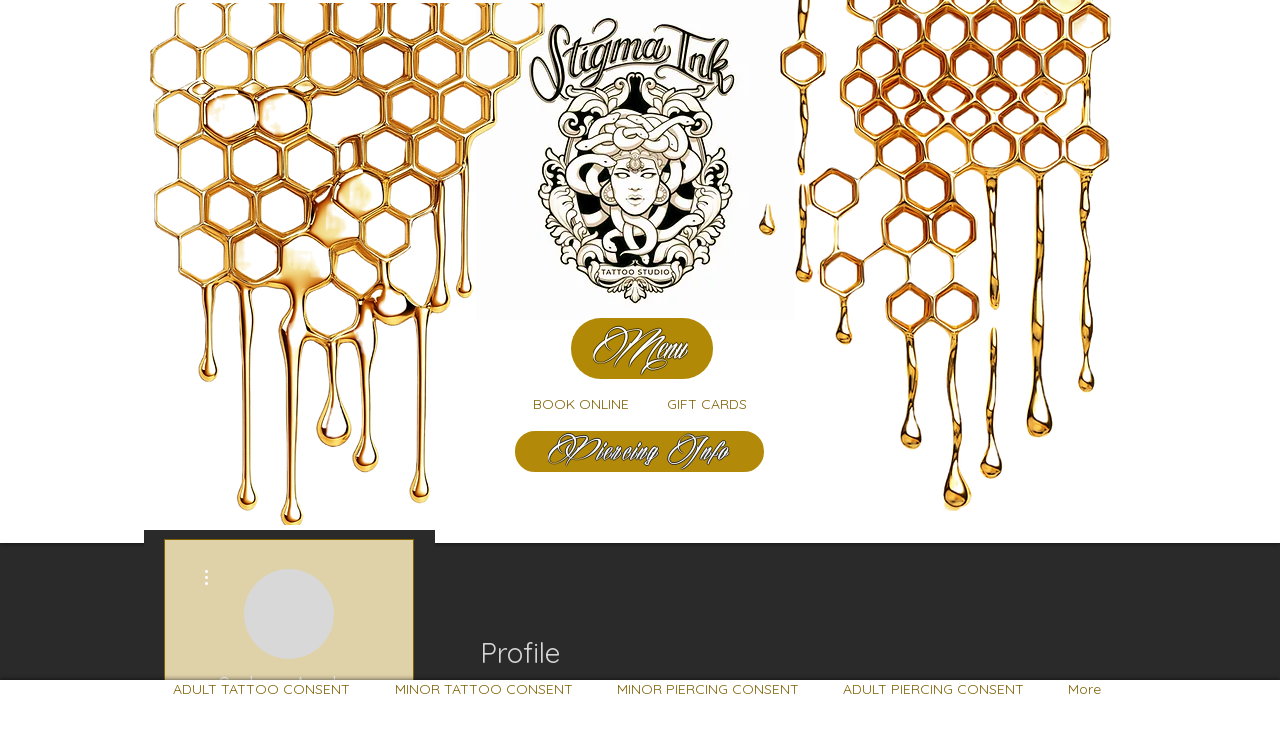

--- FILE ---
content_type: image/svg+xml
request_url: https://static.wixstatic.com/shapes/566b83964c914fe3bcfe1312ba107a9e.svg
body_size: 2182
content:
<svg data-bbox="10.001 53.999 180 92.002" viewBox="0 0 200 200" height="200" width="200" xmlns="http://www.w3.org/2000/svg" data-type="color">
    <g>
        <path d="M182.041 122.006c-1.837.888-3.673 1.578-5.714 1.973-5.612.987-11.939-.691-15.612-4.933-5.102-5.722-4.592-14.107-3.367-21.506 1.939-11.148 1.837-20.717-3.673-30.976-4.49-8.385-15.918-13.022-25.306-12.529-8.673.395-15.408 4.538-20.816 10.654-4.592 5.13-7.551 10.95-7.959 17.856-.102 1.677-.306 3.354-.408 5.031-.306 6.215.204 12.331 2.347 18.25 2.245 5.919 9.286 15.686 5.714 21.901-3.367 5.919-10.816 6.807-16.531 3.453-3.776-2.269-7.143-7.103-6.429-11.641.714-4.735 2.551-9.175 4.694-13.417 2.347-4.735 3.673-9.766 4.49-14.995.612-4.045-.612-7.202-2.959-10.161-2.959-3.847-6.633-6.61-12.041-6.61-6.429 0-10.714 3.65-14.082 8.484-1.633 2.466-2.449 5.426-3.367 8.188-.816 2.269-1.327 4.735-2.041 7.103-1.02 3.255-3.061 5.623-6.429 7.004-2.959 1.282-6.122.592-8.061-1.677-1.327-1.677-2.143-3.551-2.041-5.623.714-9.175 7.041-16.179 11.735-23.676a29.505 29.505 0 0 0 1.837-3.551c1.327-3.65.714-5.623-2.245-8.089-4.796-4.045-11.633-4.341-17.449-2.565-2.959.888-5.816 2.269-8.776 3.157-1.939.592-6.429.592-4.796 3.749.408.691 1.02 1.282 1.531 1.874H20.92c-1.327 0-2.551 0-3.878.099-2.755.197-5.612 1.677-7.041 3.946h1.939c-.306 1.282-1.633 2.368-1.02 4.045 5.102-5.82 11.122-6.708 18.061-4.143-.918 1.085-3.061-.493-3.673 1.48.714 1.184 1.837 1.282 2.959 1.184 2.143-.099 4.388-.395 6.531-.296 1.327 0 2.653.099 4.082-.395 1.735-.592 2.653.197 2.245 2.072-.306 1.282-.714 2.466-1.327 3.551-2.245 4.242-4.694 8.287-6.327 12.825-3.061 9.076-.306 17.461 8.673 22.098 9.286 4.834 22.245-1.381 26.02-10.26 1.327-3.255 2.449-6.61 3.673-9.766.51-1.282 1.224-2.466 2.041-3.551 1.02-1.282 2.143-1.282 3.469-.592 1.327.691 2.143 1.677 2.041 3.058-.102 1.282-.204 2.762-.816 3.946-1.327 3.453-3.061 6.807-4.49 10.26-1.633 3.65-2.959 7.399-3.571 11.345-.816 6.116 1.327 11.148 4.898 15.784 2.653 3.551 6.429 5.82 10.408 7.596 4.184 1.973 8.776 3.157 13.469 2.96 5.306-.099 10.102-1.48 14.694-3.946 9.082-4.933 10.51-15.192 9.082-24.268-.918-6.116-3.776-11.838-5.408-17.856-2.653-9.668-6.531-27.129 5.918-32.358 10.102-4.242 20.612 3.354 23.776 12.134 4.184 11.641-2.143 24.465 2.857 36.008 3.265 7.596 11.633 12.825 20.102 12.726 8.469-.099 16.633-5.722 19.694-13.417-1.838 2.761-4.695 5.326-7.96 7.003z" fill="#000010" data-color="1"/>
    </g>
</svg>
